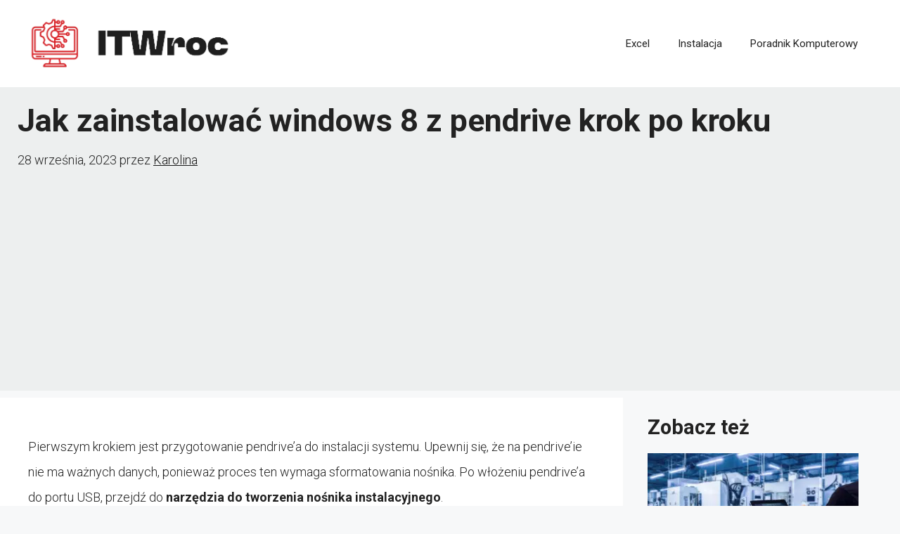

--- FILE ---
content_type: text/html; charset=utf-8
request_url: https://www.google.com/recaptcha/api2/aframe
body_size: 267
content:
<!DOCTYPE HTML><html><head><meta http-equiv="content-type" content="text/html; charset=UTF-8"></head><body><script nonce="dAo-nE1ojHuZmSX6fYwDJA">/** Anti-fraud and anti-abuse applications only. See google.com/recaptcha */ try{var clients={'sodar':'https://pagead2.googlesyndication.com/pagead/sodar?'};window.addEventListener("message",function(a){try{if(a.source===window.parent){var b=JSON.parse(a.data);var c=clients[b['id']];if(c){var d=document.createElement('img');d.src=c+b['params']+'&rc='+(localStorage.getItem("rc::a")?sessionStorage.getItem("rc::b"):"");window.document.body.appendChild(d);sessionStorage.setItem("rc::e",parseInt(sessionStorage.getItem("rc::e")||0)+1);localStorage.setItem("rc::h",'1769074049218');}}}catch(b){}});window.parent.postMessage("_grecaptcha_ready", "*");}catch(b){}</script></body></html>